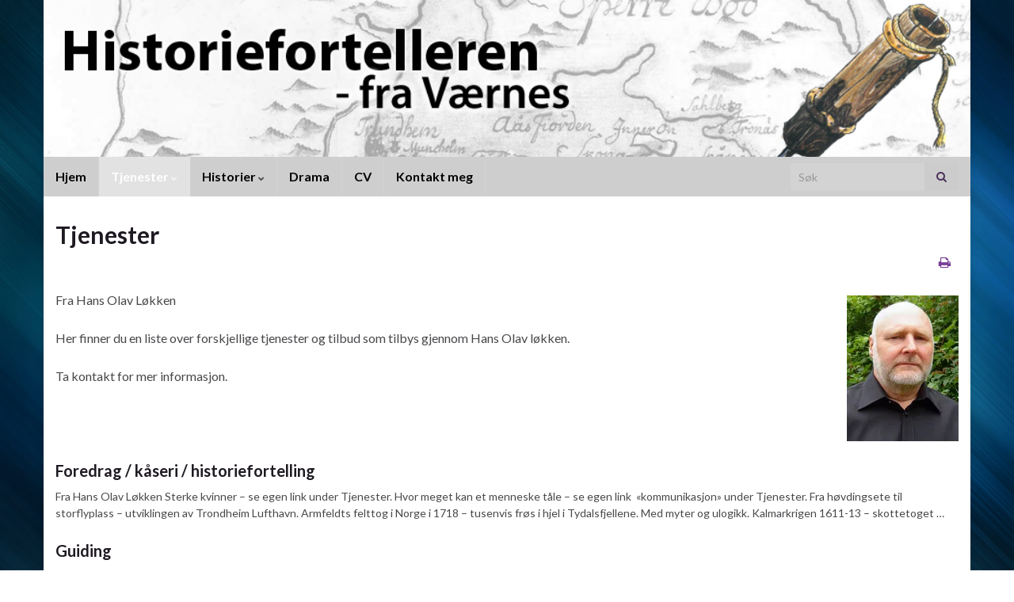

--- FILE ---
content_type: text/html; charset=UTF-8
request_url: https://historiefortelleren.no/tjenester/
body_size: 11876
content:
<!DOCTYPE html><!--[if IE 7]>
<html class="ie ie7" lang="nb-NO">
<![endif]-->
<!--[if IE 8]>
<html class="ie ie8" lang="nb-NO">
<![endif]-->
<!--[if !(IE 7) & !(IE 8)]><!-->
<html lang="nb-NO">
<!--<![endif]-->
    <head>
        <meta charset="UTF-8">
        <meta http-equiv="X-UA-Compatible" content="IE=edge">
        <meta name="viewport" content="width=device-width, initial-scale=1">
        <title>Tjenester &#8211; Historiefortelleren.no</title>
<meta name='robots' content='max-image-preview:large' />
<link rel='dns-prefetch' href='//challenges.cloudflare.com' />
<link rel='dns-prefetch' href='//stats.wp.com' />
<link rel='preconnect' href='//i0.wp.com' />
<link rel="alternate" type="application/rss+xml" title="Historiefortelleren.no &raquo; strøm" href="https://historiefortelleren.no/feed/" />
<link rel="alternate" type="application/rss+xml" title="Historiefortelleren.no &raquo; kommentarstrøm" href="https://historiefortelleren.no/comments/feed/" />
<link rel="alternate" title="oEmbed (JSON)" type="application/json+oembed" href="https://historiefortelleren.no/wp-json/oembed/1.0/embed?url=https%3A%2F%2Fhistoriefortelleren.no%2Ftjenester%2F" />
<link rel="alternate" title="oEmbed (XML)" type="text/xml+oembed" href="https://historiefortelleren.no/wp-json/oembed/1.0/embed?url=https%3A%2F%2Fhistoriefortelleren.no%2Ftjenester%2F&#038;format=xml" />
<style id='wp-img-auto-sizes-contain-inline-css' type='text/css'>
img:is([sizes=auto i],[sizes^="auto," i]){contain-intrinsic-size:3000px 1500px}
/*# sourceURL=wp-img-auto-sizes-contain-inline-css */
</style>
<style id='wp-emoji-styles-inline-css' type='text/css'>

	img.wp-smiley, img.emoji {
		display: inline !important;
		border: none !important;
		box-shadow: none !important;
		height: 1em !important;
		width: 1em !important;
		margin: 0 0.07em !important;
		vertical-align: -0.1em !important;
		background: none !important;
		padding: 0 !important;
	}
/*# sourceURL=wp-emoji-styles-inline-css */
</style>
<style id='wp-block-library-inline-css' type='text/css'>
:root{--wp-block-synced-color:#7a00df;--wp-block-synced-color--rgb:122,0,223;--wp-bound-block-color:var(--wp-block-synced-color);--wp-editor-canvas-background:#ddd;--wp-admin-theme-color:#007cba;--wp-admin-theme-color--rgb:0,124,186;--wp-admin-theme-color-darker-10:#006ba1;--wp-admin-theme-color-darker-10--rgb:0,107,160.5;--wp-admin-theme-color-darker-20:#005a87;--wp-admin-theme-color-darker-20--rgb:0,90,135;--wp-admin-border-width-focus:2px}@media (min-resolution:192dpi){:root{--wp-admin-border-width-focus:1.5px}}.wp-element-button{cursor:pointer}:root .has-very-light-gray-background-color{background-color:#eee}:root .has-very-dark-gray-background-color{background-color:#313131}:root .has-very-light-gray-color{color:#eee}:root .has-very-dark-gray-color{color:#313131}:root .has-vivid-green-cyan-to-vivid-cyan-blue-gradient-background{background:linear-gradient(135deg,#00d084,#0693e3)}:root .has-purple-crush-gradient-background{background:linear-gradient(135deg,#34e2e4,#4721fb 50%,#ab1dfe)}:root .has-hazy-dawn-gradient-background{background:linear-gradient(135deg,#faaca8,#dad0ec)}:root .has-subdued-olive-gradient-background{background:linear-gradient(135deg,#fafae1,#67a671)}:root .has-atomic-cream-gradient-background{background:linear-gradient(135deg,#fdd79a,#004a59)}:root .has-nightshade-gradient-background{background:linear-gradient(135deg,#330968,#31cdcf)}:root .has-midnight-gradient-background{background:linear-gradient(135deg,#020381,#2874fc)}:root{--wp--preset--font-size--normal:16px;--wp--preset--font-size--huge:42px}.has-regular-font-size{font-size:1em}.has-larger-font-size{font-size:2.625em}.has-normal-font-size{font-size:var(--wp--preset--font-size--normal)}.has-huge-font-size{font-size:var(--wp--preset--font-size--huge)}.has-text-align-center{text-align:center}.has-text-align-left{text-align:left}.has-text-align-right{text-align:right}.has-fit-text{white-space:nowrap!important}#end-resizable-editor-section{display:none}.aligncenter{clear:both}.items-justified-left{justify-content:flex-start}.items-justified-center{justify-content:center}.items-justified-right{justify-content:flex-end}.items-justified-space-between{justify-content:space-between}.screen-reader-text{border:0;clip-path:inset(50%);height:1px;margin:-1px;overflow:hidden;padding:0;position:absolute;width:1px;word-wrap:normal!important}.screen-reader-text:focus{background-color:#ddd;clip-path:none;color:#444;display:block;font-size:1em;height:auto;left:5px;line-height:normal;padding:15px 23px 14px;text-decoration:none;top:5px;width:auto;z-index:100000}html :where(.has-border-color){border-style:solid}html :where([style*=border-top-color]){border-top-style:solid}html :where([style*=border-right-color]){border-right-style:solid}html :where([style*=border-bottom-color]){border-bottom-style:solid}html :where([style*=border-left-color]){border-left-style:solid}html :where([style*=border-width]){border-style:solid}html :where([style*=border-top-width]){border-top-style:solid}html :where([style*=border-right-width]){border-right-style:solid}html :where([style*=border-bottom-width]){border-bottom-style:solid}html :where([style*=border-left-width]){border-left-style:solid}html :where(img[class*=wp-image-]){height:auto;max-width:100%}:where(figure){margin:0 0 1em}html :where(.is-position-sticky){--wp-admin--admin-bar--position-offset:var(--wp-admin--admin-bar--height,0px)}@media screen and (max-width:600px){html :where(.is-position-sticky){--wp-admin--admin-bar--position-offset:0px}}

/*# sourceURL=wp-block-library-inline-css */
</style><style id='wp-block-paragraph-inline-css' type='text/css'>
.is-small-text{font-size:.875em}.is-regular-text{font-size:1em}.is-large-text{font-size:2.25em}.is-larger-text{font-size:3em}.has-drop-cap:not(:focus):first-letter{float:left;font-size:8.4em;font-style:normal;font-weight:100;line-height:.68;margin:.05em .1em 0 0;text-transform:uppercase}body.rtl .has-drop-cap:not(:focus):first-letter{float:none;margin-left:.1em}p.has-drop-cap.has-background{overflow:hidden}:root :where(p.has-background){padding:1.25em 2.375em}:where(p.has-text-color:not(.has-link-color)) a{color:inherit}p.has-text-align-left[style*="writing-mode:vertical-lr"],p.has-text-align-right[style*="writing-mode:vertical-rl"]{rotate:180deg}
/*# sourceURL=https://historiefortelleren.no/wp-includes/blocks/paragraph/style.min.css */
</style>
<style id='global-styles-inline-css' type='text/css'>
:root{--wp--preset--aspect-ratio--square: 1;--wp--preset--aspect-ratio--4-3: 4/3;--wp--preset--aspect-ratio--3-4: 3/4;--wp--preset--aspect-ratio--3-2: 3/2;--wp--preset--aspect-ratio--2-3: 2/3;--wp--preset--aspect-ratio--16-9: 16/9;--wp--preset--aspect-ratio--9-16: 9/16;--wp--preset--color--black: #000000;--wp--preset--color--cyan-bluish-gray: #abb8c3;--wp--preset--color--white: #ffffff;--wp--preset--color--pale-pink: #f78da7;--wp--preset--color--vivid-red: #cf2e2e;--wp--preset--color--luminous-vivid-orange: #ff6900;--wp--preset--color--luminous-vivid-amber: #fcb900;--wp--preset--color--light-green-cyan: #7bdcb5;--wp--preset--color--vivid-green-cyan: #00d084;--wp--preset--color--pale-cyan-blue: #8ed1fc;--wp--preset--color--vivid-cyan-blue: #0693e3;--wp--preset--color--vivid-purple: #9b51e0;--wp--preset--gradient--vivid-cyan-blue-to-vivid-purple: linear-gradient(135deg,rgb(6,147,227) 0%,rgb(155,81,224) 100%);--wp--preset--gradient--light-green-cyan-to-vivid-green-cyan: linear-gradient(135deg,rgb(122,220,180) 0%,rgb(0,208,130) 100%);--wp--preset--gradient--luminous-vivid-amber-to-luminous-vivid-orange: linear-gradient(135deg,rgb(252,185,0) 0%,rgb(255,105,0) 100%);--wp--preset--gradient--luminous-vivid-orange-to-vivid-red: linear-gradient(135deg,rgb(255,105,0) 0%,rgb(207,46,46) 100%);--wp--preset--gradient--very-light-gray-to-cyan-bluish-gray: linear-gradient(135deg,rgb(238,238,238) 0%,rgb(169,184,195) 100%);--wp--preset--gradient--cool-to-warm-spectrum: linear-gradient(135deg,rgb(74,234,220) 0%,rgb(151,120,209) 20%,rgb(207,42,186) 40%,rgb(238,44,130) 60%,rgb(251,105,98) 80%,rgb(254,248,76) 100%);--wp--preset--gradient--blush-light-purple: linear-gradient(135deg,rgb(255,206,236) 0%,rgb(152,150,240) 100%);--wp--preset--gradient--blush-bordeaux: linear-gradient(135deg,rgb(254,205,165) 0%,rgb(254,45,45) 50%,rgb(107,0,62) 100%);--wp--preset--gradient--luminous-dusk: linear-gradient(135deg,rgb(255,203,112) 0%,rgb(199,81,192) 50%,rgb(65,88,208) 100%);--wp--preset--gradient--pale-ocean: linear-gradient(135deg,rgb(255,245,203) 0%,rgb(182,227,212) 50%,rgb(51,167,181) 100%);--wp--preset--gradient--electric-grass: linear-gradient(135deg,rgb(202,248,128) 0%,rgb(113,206,126) 100%);--wp--preset--gradient--midnight: linear-gradient(135deg,rgb(2,3,129) 0%,rgb(40,116,252) 100%);--wp--preset--font-size--small: 14px;--wp--preset--font-size--medium: 20px;--wp--preset--font-size--large: 20px;--wp--preset--font-size--x-large: 42px;--wp--preset--font-size--tiny: 10px;--wp--preset--font-size--regular: 16px;--wp--preset--font-size--larger: 26px;--wp--preset--spacing--20: 0.44rem;--wp--preset--spacing--30: 0.67rem;--wp--preset--spacing--40: 1rem;--wp--preset--spacing--50: 1.5rem;--wp--preset--spacing--60: 2.25rem;--wp--preset--spacing--70: 3.38rem;--wp--preset--spacing--80: 5.06rem;--wp--preset--shadow--natural: 6px 6px 9px rgba(0, 0, 0, 0.2);--wp--preset--shadow--deep: 12px 12px 50px rgba(0, 0, 0, 0.4);--wp--preset--shadow--sharp: 6px 6px 0px rgba(0, 0, 0, 0.2);--wp--preset--shadow--outlined: 6px 6px 0px -3px rgb(255, 255, 255), 6px 6px rgb(0, 0, 0);--wp--preset--shadow--crisp: 6px 6px 0px rgb(0, 0, 0);}:where(.is-layout-flex){gap: 0.5em;}:where(.is-layout-grid){gap: 0.5em;}body .is-layout-flex{display: flex;}.is-layout-flex{flex-wrap: wrap;align-items: center;}.is-layout-flex > :is(*, div){margin: 0;}body .is-layout-grid{display: grid;}.is-layout-grid > :is(*, div){margin: 0;}:where(.wp-block-columns.is-layout-flex){gap: 2em;}:where(.wp-block-columns.is-layout-grid){gap: 2em;}:where(.wp-block-post-template.is-layout-flex){gap: 1.25em;}:where(.wp-block-post-template.is-layout-grid){gap: 1.25em;}.has-black-color{color: var(--wp--preset--color--black) !important;}.has-cyan-bluish-gray-color{color: var(--wp--preset--color--cyan-bluish-gray) !important;}.has-white-color{color: var(--wp--preset--color--white) !important;}.has-pale-pink-color{color: var(--wp--preset--color--pale-pink) !important;}.has-vivid-red-color{color: var(--wp--preset--color--vivid-red) !important;}.has-luminous-vivid-orange-color{color: var(--wp--preset--color--luminous-vivid-orange) !important;}.has-luminous-vivid-amber-color{color: var(--wp--preset--color--luminous-vivid-amber) !important;}.has-light-green-cyan-color{color: var(--wp--preset--color--light-green-cyan) !important;}.has-vivid-green-cyan-color{color: var(--wp--preset--color--vivid-green-cyan) !important;}.has-pale-cyan-blue-color{color: var(--wp--preset--color--pale-cyan-blue) !important;}.has-vivid-cyan-blue-color{color: var(--wp--preset--color--vivid-cyan-blue) !important;}.has-vivid-purple-color{color: var(--wp--preset--color--vivid-purple) !important;}.has-black-background-color{background-color: var(--wp--preset--color--black) !important;}.has-cyan-bluish-gray-background-color{background-color: var(--wp--preset--color--cyan-bluish-gray) !important;}.has-white-background-color{background-color: var(--wp--preset--color--white) !important;}.has-pale-pink-background-color{background-color: var(--wp--preset--color--pale-pink) !important;}.has-vivid-red-background-color{background-color: var(--wp--preset--color--vivid-red) !important;}.has-luminous-vivid-orange-background-color{background-color: var(--wp--preset--color--luminous-vivid-orange) !important;}.has-luminous-vivid-amber-background-color{background-color: var(--wp--preset--color--luminous-vivid-amber) !important;}.has-light-green-cyan-background-color{background-color: var(--wp--preset--color--light-green-cyan) !important;}.has-vivid-green-cyan-background-color{background-color: var(--wp--preset--color--vivid-green-cyan) !important;}.has-pale-cyan-blue-background-color{background-color: var(--wp--preset--color--pale-cyan-blue) !important;}.has-vivid-cyan-blue-background-color{background-color: var(--wp--preset--color--vivid-cyan-blue) !important;}.has-vivid-purple-background-color{background-color: var(--wp--preset--color--vivid-purple) !important;}.has-black-border-color{border-color: var(--wp--preset--color--black) !important;}.has-cyan-bluish-gray-border-color{border-color: var(--wp--preset--color--cyan-bluish-gray) !important;}.has-white-border-color{border-color: var(--wp--preset--color--white) !important;}.has-pale-pink-border-color{border-color: var(--wp--preset--color--pale-pink) !important;}.has-vivid-red-border-color{border-color: var(--wp--preset--color--vivid-red) !important;}.has-luminous-vivid-orange-border-color{border-color: var(--wp--preset--color--luminous-vivid-orange) !important;}.has-luminous-vivid-amber-border-color{border-color: var(--wp--preset--color--luminous-vivid-amber) !important;}.has-light-green-cyan-border-color{border-color: var(--wp--preset--color--light-green-cyan) !important;}.has-vivid-green-cyan-border-color{border-color: var(--wp--preset--color--vivid-green-cyan) !important;}.has-pale-cyan-blue-border-color{border-color: var(--wp--preset--color--pale-cyan-blue) !important;}.has-vivid-cyan-blue-border-color{border-color: var(--wp--preset--color--vivid-cyan-blue) !important;}.has-vivid-purple-border-color{border-color: var(--wp--preset--color--vivid-purple) !important;}.has-vivid-cyan-blue-to-vivid-purple-gradient-background{background: var(--wp--preset--gradient--vivid-cyan-blue-to-vivid-purple) !important;}.has-light-green-cyan-to-vivid-green-cyan-gradient-background{background: var(--wp--preset--gradient--light-green-cyan-to-vivid-green-cyan) !important;}.has-luminous-vivid-amber-to-luminous-vivid-orange-gradient-background{background: var(--wp--preset--gradient--luminous-vivid-amber-to-luminous-vivid-orange) !important;}.has-luminous-vivid-orange-to-vivid-red-gradient-background{background: var(--wp--preset--gradient--luminous-vivid-orange-to-vivid-red) !important;}.has-very-light-gray-to-cyan-bluish-gray-gradient-background{background: var(--wp--preset--gradient--very-light-gray-to-cyan-bluish-gray) !important;}.has-cool-to-warm-spectrum-gradient-background{background: var(--wp--preset--gradient--cool-to-warm-spectrum) !important;}.has-blush-light-purple-gradient-background{background: var(--wp--preset--gradient--blush-light-purple) !important;}.has-blush-bordeaux-gradient-background{background: var(--wp--preset--gradient--blush-bordeaux) !important;}.has-luminous-dusk-gradient-background{background: var(--wp--preset--gradient--luminous-dusk) !important;}.has-pale-ocean-gradient-background{background: var(--wp--preset--gradient--pale-ocean) !important;}.has-electric-grass-gradient-background{background: var(--wp--preset--gradient--electric-grass) !important;}.has-midnight-gradient-background{background: var(--wp--preset--gradient--midnight) !important;}.has-small-font-size{font-size: var(--wp--preset--font-size--small) !important;}.has-medium-font-size{font-size: var(--wp--preset--font-size--medium) !important;}.has-large-font-size{font-size: var(--wp--preset--font-size--large) !important;}.has-x-large-font-size{font-size: var(--wp--preset--font-size--x-large) !important;}
/*# sourceURL=global-styles-inline-css */
</style>

<style id='classic-theme-styles-inline-css' type='text/css'>
/*! This file is auto-generated */
.wp-block-button__link{color:#fff;background-color:#32373c;border-radius:9999px;box-shadow:none;text-decoration:none;padding:calc(.667em + 2px) calc(1.333em + 2px);font-size:1.125em}.wp-block-file__button{background:#32373c;color:#fff;text-decoration:none}
/*# sourceURL=/wp-includes/css/classic-themes.min.css */
</style>
<link rel='stylesheet' id='contact-form-7-css' href='https://historiefortelleren.no/wp-content/plugins/contact-form-7/includes/css/styles.css?ver=6.1.4' type='text/css' media='all' />
<link rel='stylesheet' id='bootstrap-css' href='https://historiefortelleren.no/wp-content/themes/graphene/bootstrap/css/bootstrap.min.css?ver=6.9' type='text/css' media='all' />
<link rel='stylesheet' id='font-awesome-css' href='https://historiefortelleren.no/wp-content/themes/graphene/fonts/font-awesome/css/font-awesome.min.css?ver=6.9' type='text/css' media='all' />
<link rel='stylesheet' id='graphene-css' href='https://historiefortelleren.no/wp-content/themes/graphene/style.css?ver=2.9.4' type='text/css' media='screen' />
<link rel='stylesheet' id='graphene-responsive-css' href='https://historiefortelleren.no/wp-content/themes/graphene/responsive.css?ver=2.9.4' type='text/css' media='all' />
<link rel='stylesheet' id='graphene-blocks-css' href='https://historiefortelleren.no/wp-content/themes/graphene/blocks.css?ver=2.9.4' type='text/css' media='all' />
<script type="text/javascript" src="https://historiefortelleren.no/wp-includes/js/jquery/jquery.min.js?ver=3.7.1" id="jquery-core-js"></script>
<script type="text/javascript" src="https://historiefortelleren.no/wp-includes/js/jquery/jquery-migrate.min.js?ver=3.4.1" id="jquery-migrate-js"></script>
<script defer type="text/javascript" src="https://historiefortelleren.no/wp-content/themes/graphene/bootstrap/js/bootstrap.min.js?ver=2.9.4" id="bootstrap-js"></script>
<script defer type="text/javascript" src="https://historiefortelleren.no/wp-content/themes/graphene/js/bootstrap-hover-dropdown/bootstrap-hover-dropdown.min.js?ver=2.9.4" id="bootstrap-hover-dropdown-js"></script>
<script defer type="text/javascript" src="https://historiefortelleren.no/wp-content/themes/graphene/js/bootstrap-submenu/bootstrap-submenu.min.js?ver=2.9.4" id="bootstrap-submenu-js"></script>
<script defer type="text/javascript" src="https://historiefortelleren.no/wp-content/themes/graphene/js/jquery.infinitescroll.min.js?ver=2.9.4" id="infinite-scroll-js"></script>
<script type="text/javascript" id="graphene-js-extra">
/* <![CDATA[ */
var grapheneJS = {"siteurl":"https://historiefortelleren.no","ajaxurl":"https://historiefortelleren.no/wp-admin/admin-ajax.php","templateUrl":"https://historiefortelleren.no/wp-content/themes/graphene","isSingular":"1","enableStickyMenu":"","shouldShowComments":"","commentsOrder":"newest","sliderDisable":"1","sliderInterval":"7000","infScrollBtnLbl":"Last mer","infScrollOn":"","infScrollCommentsOn":"","totalPosts":"1","postsPerPage":"10","isPageNavi":"","infScrollMsgText":"Henter window.grapheneInfScrollItemsPerPage av window.grapheneInfScrollItemsLeft gjenv\u00e6rende elementer ...","infScrollMsgTextPlural":"Henter window.grapheneInfScrollItemsPerPage elementer av window.grapheneInfScrollItemsLeft gjenv\u00e6rende ...","infScrollFinishedText":"Alle lastet","commentsPerPage":"50","totalComments":"0","infScrollCommentsMsg":"Henter window.grapheneInfScrollCommentsPerPage av window.grapheneInfScrollCommentsLeft kommentarer igjen ...","infScrollCommentsMsgPlural":"Henter window.grapheneInfScrollCommentsPerPage av window.grapheneInfScrollCommentsLeft kommentarer igjen ...","infScrollCommentsFinishedMsg":"Alle kommentarer lastet!","disableLiveSearch":"1","txtNoResult":"Ingen resultater funnet.","isMasonry":""};
//# sourceURL=graphene-js-extra
/* ]]> */
</script>
<script defer type="text/javascript" src="https://historiefortelleren.no/wp-content/themes/graphene/js/graphene.js?ver=2.9.4" id="graphene-js"></script>
<link rel="https://api.w.org/" href="https://historiefortelleren.no/wp-json/" /><link rel="alternate" title="JSON" type="application/json" href="https://historiefortelleren.no/wp-json/wp/v2/pages/26" /><link rel="EditURI" type="application/rsd+xml" title="RSD" href="https://historiefortelleren.no/xmlrpc.php?rsd" />
<meta name="generator" content="WordPress 6.9" />
<link rel="canonical" href="https://historiefortelleren.no/tjenester/" />
<link rel='shortlink' href='https://historiefortelleren.no/?p=26' />
	<style>img#wpstats{display:none}</style>
				<script>
		   WebFontConfig = {
		      google: { 
		      	families: ["Lato:400,400i,700,700i&display=swap"]		      }
		   };

		   (function(d) {
		      var wf = d.createElement('script'), s = d.scripts[0];
		      wf.src = 'https://ajax.googleapis.com/ajax/libs/webfont/1.6.26/webfont.js';
		      wf.async = true;
		      s.parentNode.insertBefore(wf, s);
		   })(document);
		</script>
	<style type="text/css">
.top-bar{background-color:#1e73be} .top-bar .searchform .btn-default, .top-bar #top_search .searchform .btn-default{color:#1e73be}.navbar {background: #cecece} @media only screen and (max-width: 768px){ #mega-menu-wrap-Header-Menu .mega-menu-toggle + #mega-menu-Header-Menu {background: #cecece} }.navbar-inverse .nav > li > a, #mega-menu-wrap-Header-Menu #mega-menu-Header-Menu > li.mega-menu-item > a.mega-menu-link, .navbar #top_search .searchform input {color: #000000}.navbar #header-menu-wrap .nav li:focus, .navbar #header-menu-wrap .nav li:hover, .navbar #header-menu-wrap .nav li.current-menu-item, .navbar #header-menu-wrap .nav li.current-menu-ancestor, .navbar #header-menu-wrap .dropdown-menu li, .navbar #header-menu-wrap .dropdown-menu > li > a:focus, .navbar #header-menu-wrap .dropdown-menu > li > a:hover, .navbar #header-menu-wrap .dropdown-menu > .active > a, .navbar #header-menu-wrap .dropdown-menu > .active > a:focus, .navbar #header-menu-wrap .dropdown-menu > .active > a:hover, .navbar #header-menu-wrap .navbar-nav>.open>a, .navbar #header-menu-wrap .navbar-nav>.open>a:focus, .navbar #header-menu-wrap .navbar-nav>.open>a:hover, .navbar .navbar-nav>.active>a, .navbar .navbar-nav>.active>a:focus, .navbar .navbar-nav>.active>a:hover, #header-menu-wrap #mega-menu-wrap-Header-Menu #mega-menu-Header-Menu li.mega-current-menu-item, #header-menu-wrap #mega-menu-wrap-Header-Menu #mega-menu-Header-Menu > li.mega-menu-item > a.mega-menu-link:hover, #header-menu-wrap #mega-menu-wrap-Header-Menu #mega-menu-Header-Menu > li.mega-toggle-on > a.mega-menu-link, #header-menu-wrap #mega-menu-wrap-Header-Menu #mega-menu-Header-Menu > li.mega-current-menu-item > a.mega-menu-link {background: #e2e2e2}.navbar #header-menu-wrap .nav ul li a, .navbar #header-menu-wrap .nav ul li a {color: #1e73be}.navbar #header-menu-wrap .nav .dropdown-menu li:hover > a, .navbar #header-menu-wrap .nav .dropdown-menu li.current-menu-item > a, .navbar #header-menu-wrap .nav .dropdown-menu li.current-menu-ancestor > a {color: #dd9933}.sticky {border-color: #4f2d69}.carousel.style-card a {color: #1e73be}.btn, .btn:focus, .btn:hover, .btn a, .Button, .colour-preview .button, input[type="submit"], button[type="submit"], #commentform #submit, .wpsc_buy_button, #back-to-top, .wp-block-button .wp-block-button__link:not(.has-background) {background: #1e73be; color: #ffffff} .wp-block-button.is-style-outline .wp-block-button__link {background:transparent; border-color: #1e73be}.btn.btn-outline, .btn.btn-outline:hover {color: #1e73be;border-color: #1e73be}.label-primary, .pagination>.active>a, .pagination>.active>a:focus, .pagination>.active>a:hover, .pagination>.active>span, .pagination>.active>span:focus, .pagination>.active>span:hover, .list-group-item.parent, .list-group-item.parent:focus, .list-group-item.parent:hover {background: #1e73be; border-color: #1e73be; color: #ffffff}.post-nav-top, .archive-title, .page-title, .term-desc, .breadcrumb {background-color: #f9f9f9; border-color: #1e73be}.archive-title span {color: #1e73be}#comments ol.children li.bypostauthor, #comments li.bypostauthor.comment {border-color: #1e73be}#footer, .graphene-footer{background-color:#f5f5f5;color:#424242}#footer a, #footer a:visited {color: #000000}#sidebar_bottom a, #sidebar_bottom a:visited {color:#1e73be}.header_title, .header_title a, .header_title a:visited, .header_title a:hover, .header_desc {color:#blank}.carousel, .carousel .item{height:400px}@media (max-width: 991px) {.carousel, .carousel .item{height:250px}}#header{max-height:198px}
</style>
		<script type="application/ld+json">{"@context":"http:\/\/schema.org","@type":"WebPage","mainEntityOfPage":"https:\/\/historiefortelleren.no\/tjenester\/","publisher":{"@type":"Organization","name":"Historiefortelleren.no","logo":{"@type":"ImageObject","url":"https:\/\/i0.wp.com\/historiefortelleren.no\/wp-content\/uploads\/2016\/02\/cropped-logo.png?fit=32%2C32&ssl=1","height":32,"width":32}},"headline":"Tjenester","datePublished":"2016-02-03T18:57:57+00:00","dateModified":"2016-02-10T19:52:34+00:00","description":"Fra Hans Olav L\u00f8kken Her finner du en liste over forskjellige tjenester og tilbud som tilbys gjennom Hans Olav l\u00f8kken. Ta kontakt for mer informasjon.","author":{"@type":"Person","name":"ArildM"}}</script>
	<style type="text/css">.recentcomments a{display:inline !important;padding:0 !important;margin:0 !important;}</style><style type="text/css" id="custom-background-css">
body.custom-background { background-image: url("https://historiefortelleren.no/wp-content/uploads/2016/02/bg-master.jpg"); background-position: center center; background-size: cover; background-repeat: no-repeat; background-attachment: fixed; }
</style>
	
<!-- Jetpack Open Graph Tags -->
<meta property="og:type" content="article" />
<meta property="og:title" content="Tjenester" />
<meta property="og:url" content="https://historiefortelleren.no/tjenester/" />
<meta property="og:description" content="Fra Hans Olav Løkken Her finner du en liste over forskjellige tjenester og tilbud som tilbys gjennom Hans Olav løkken. Ta kontakt for mer informasjon." />
<meta property="article:published_time" content="2016-02-03T17:57:57+00:00" />
<meta property="article:modified_time" content="2016-02-10T18:52:34+00:00" />
<meta property="og:site_name" content="Historiefortelleren.no" />
<meta property="og:image" content="https://i0.wp.com/historiefortelleren.no/wp-content/uploads/2016/02/cropped-logo.png?fit=512%2C512&#038;ssl=1" />
<meta property="og:image:width" content="512" />
<meta property="og:image:height" content="512" />
<meta property="og:image:alt" content="" />
<meta property="og:locale" content="nb_NO" />
<meta name="twitter:text:title" content="Tjenester" />
<meta name="twitter:image" content="https://i0.wp.com/historiefortelleren.no/wp-content/uploads/2016/02/cropped-logo.png?fit=240%2C240&amp;ssl=1" />
<meta name="twitter:card" content="summary" />

<!-- End Jetpack Open Graph Tags -->
<link rel="icon" href="https://i0.wp.com/historiefortelleren.no/wp-content/uploads/2016/02/cropped-logo.png?fit=32%2C32&#038;ssl=1" sizes="32x32" />
<link rel="icon" href="https://i0.wp.com/historiefortelleren.no/wp-content/uploads/2016/02/cropped-logo.png?fit=192%2C192&#038;ssl=1" sizes="192x192" />
<link rel="apple-touch-icon" href="https://i0.wp.com/historiefortelleren.no/wp-content/uploads/2016/02/cropped-logo.png?fit=180%2C180&#038;ssl=1" />
<meta name="msapplication-TileImage" content="https://i0.wp.com/historiefortelleren.no/wp-content/uploads/2016/02/cropped-logo.png?fit=270%2C270&#038;ssl=1" />
    </head>
    <body class="wp-singular page-template-default page page-id-26 page-parent custom-background wp-embed-responsive wp-theme-graphene layout-boxed one_column singular">
        
        <div class="container boxed-wrapper">
            
            

            <div id="header" class="row">

                <img src="https://historiefortelleren.no/wp-content/uploads/2016/02/cropped-nylogo-4.png" alt="Historiefortelleren.no" title="Historiefortelleren.no" width="960" height="198" />                
                                    <a href="https://historiefortelleren.no" id="header_img_link" title="Gå tilbake til forsiden">&nbsp;</a>                            </div>


                        <nav class="navbar row navbar-inverse">

                <div class="navbar-header align-center">
                		                    <button type="button" class="navbar-toggle collapsed" data-toggle="collapse" data-target="#header-menu-wrap, #secondary-menu-wrap">
	                        <span class="sr-only">Slåu av/på navigasjon</span>
	                        <span class="icon-bar"></span>
	                        <span class="icon-bar"></span>
	                        <span class="icon-bar"></span>
	                    </button>
                	                    
                    
                                            <p class="header_title mobile-only">
                            <a href="https://historiefortelleren.no" title="Gå tilbake til forsiden">                                Historiefortelleren.no                            </a>                        </p>
                    
                                            
                                    </div>

                                    <div class="collapse navbar-collapse" id="header-menu-wrap">

            			<ul id="header-menu" class="nav navbar-nav flip"><li id="menu-item-93" class="menu-item menu-item-type-post_type menu-item-object-page menu-item-home menu-item-93"><a href="https://historiefortelleren.no/">Hjem</a></li>
<li id="menu-item-85" class="menu-item menu-item-type-post_type menu-item-object-page current-menu-item page_item page-item-26 current_page_item menu-item-has-children menu-item-85 active"><a href="https://historiefortelleren.no/tjenester/" aria-current="page" class="dropdown-toggle" data-toggle="dropdown" data-submenu="1" data-depth="10" data-hover="dropdown" data-delay="0">Tjenester <i class="fa fa-chevron-down"></i></a>
<ul class="dropdown-menu">
	<li id="menu-item-91" class="menu-item menu-item-type-post_type menu-item-object-page menu-item-91"><a href="https://historiefortelleren.no/tjenester/det-a-lykkes/">Sterke kvinner</a></li>
	<li id="menu-item-90" class="menu-item menu-item-type-post_type menu-item-object-page menu-item-90"><a href="https://historiefortelleren.no/tjenester/foredrag/">Foredrag / kåseri / historiefortelling</a></li>
	<li id="menu-item-88" class="menu-item menu-item-type-post_type menu-item-object-page menu-item-88"><a href="https://historiefortelleren.no/tjenester/guiding/">Guiding</a></li>
	<li id="menu-item-89" class="menu-item menu-item-type-post_type menu-item-object-page menu-item-89"><a href="https://historiefortelleren.no/tjenester/teambuilding/">Livsutdannelse og kompetanse</a></li>
	<li id="menu-item-87" class="menu-item menu-item-type-post_type menu-item-object-page menu-item-87"><a href="https://historiefortelleren.no/tjenester/kommunikasjon/">Kommunikasjon</a></li>
	<li id="menu-item-86" class="menu-item menu-item-type-post_type menu-item-object-page menu-item-86"><a href="https://historiefortelleren.no/tjenester/undervisning/">Undervisning / pedagogikk</a></li>
</ul>
</li>
<li id="menu-item-143" class="menu-item menu-item-type-post_type menu-item-object-page menu-item-has-children menu-item-143"><a href="https://historiefortelleren.no/historier/" class="dropdown-toggle" data-toggle="dropdown" data-submenu="1" data-depth="10" data-hover="dropdown" data-delay="0">Historier <i class="fa fa-chevron-down"></i></a>
<ul class="dropdown-menu">
	<li id="menu-item-1311" class="menu-item menu-item-type-post_type menu-item-object-page menu-item-1311"><a href="https://historiefortelleren.no/historier/adm-bibliografi/">Adm Bibliografi</a></li>
	<li id="menu-item-199" class="menu-item menu-item-type-post_type menu-item-object-page menu-item-199"><a href="https://historiefortelleren.no/historier/2-verdenskrig/">2. verdenskrig</a></li>
	<li id="menu-item-213" class="menu-item menu-item-type-post_type menu-item-object-page menu-item-213"><a href="https://historiefortelleren.no/historier/amerika-og-utvandring/">Amerika og utvandring</a></li>
	<li id="menu-item-212" class="menu-item menu-item-type-post_type menu-item-object-page menu-item-212"><a href="https://historiefortelleren.no/historier/begivenheter/">Begivenheter</a></li>
	<li id="menu-item-211" class="menu-item menu-item-type-post_type menu-item-object-page menu-item-211"><a href="https://historiefortelleren.no/historier/diverse/">Diverse</a></li>
	<li id="menu-item-210" class="menu-item menu-item-type-post_type menu-item-object-page menu-item-210"><a href="https://historiefortelleren.no/historier/hendelser/">Hendelser</a></li>
	<li id="menu-item-241" class="menu-item menu-item-type-post_type menu-item-object-page menu-item-241"><a href="https://historiefortelleren.no/historier/kriger/">Kriger</a></li>
	<li id="menu-item-240" class="menu-item menu-item-type-post_type menu-item-object-page menu-item-240"><a href="https://historiefortelleren.no/historier/luftfart-generelt/">Luftfart</a></li>
	<li id="menu-item-239" class="menu-item menu-item-type-post_type menu-item-object-page menu-item-239"><a href="https://historiefortelleren.no/historier/luftfartsulykker/">Luftfartsulykker</a></li>
	<li id="menu-item-238" class="menu-item menu-item-type-post_type menu-item-object-page menu-item-238"><a href="https://historiefortelleren.no/historier/mord-henrettelser-og-rettssaker/">Mord, henrettelser og rettssaker</a></li>
	<li id="menu-item-237" class="menu-item menu-item-type-post_type menu-item-object-page menu-item-237"><a href="https://historiefortelleren.no/historier/personer/">Personer</a></li>
	<li id="menu-item-1312" class="menu-item menu-item-type-post_type menu-item-object-page menu-item-1312"><a href="https://historiefortelleren.no/historier/slektshistorier/">Slektshistorier</a></li>
	<li id="menu-item-236" class="menu-item menu-item-type-post_type menu-item-object-page menu-item-236"><a href="https://historiefortelleren.no/historier/steder-og-garder/">Steder og gårder</a></li>
	<li id="menu-item-327" class="menu-item menu-item-type-post_type menu-item-object-page menu-item-327"><a href="https://historiefortelleren.no/historier/stjordal/">Stjørdal</a></li>
	<li id="menu-item-235" class="menu-item menu-item-type-post_type menu-item-object-page menu-item-235"><a href="https://historiefortelleren.no/historier/ulykker-generelt/">Ulykker generelt</a></li>
</ul>
</li>
<li id="menu-item-84" class="menu-item menu-item-type-post_type menu-item-object-page menu-item-84"><a href="https://historiefortelleren.no/drama/">Drama</a></li>
<li id="menu-item-92" class="menu-item menu-item-type-post_type menu-item-object-page menu-item-92"><a href="https://historiefortelleren.no/cv/">CV</a></li>
<li id="menu-item-83" class="menu-item menu-item-type-post_type menu-item-object-page menu-item-83"><a href="https://historiefortelleren.no/kontakt-meg/">Kontakt meg</a></li>
</ul>                        
            			                            <div id="top_search" class="navbar-form navbar-right">
                                <form class="searchform" method="get" action="https://historiefortelleren.no">
	<div class="input-group">
		<div class="form-group live-search-input">
			<label for="s" class="screen-reader-text">Search for:</label>
		    <input type="text" id="s" name="s" class="form-control" placeholder="Søk">
		    		</div>
	    <span class="input-group-btn">
	    	<button class="btn btn-default" type="submit"><i class="fa fa-search"></i></button>
	    </span>
    </div>
    </form>                                                            </div>
                                                
                                            </div>
                
                                    
                            </nav>

            
            <div id="content" class="clearfix hfeed row">
                
                    
                                        
                    <div id="content-main" class="clearfix content-main col-md-12">
                    
	

<div id="post-26" class="clearfix post post-26 page type-page status-publish hentry nodate item-wrap">
		
	<div class="entry clearfix">                
		
		        <h1 class="post-title entry-title">
			Tjenester			        </h1>
		
			    <ul class="post-meta entry-meta clearfix">
	    		        <li class="print">
	        	        <a href="javascript:print();" title="Skriv ut side">
            <i class="fa fa-print"></i>
        </a>
    	        </li>
	        	    </ul>
    
				
				<div class="entry-content clearfix">
							
			                        
                        <p>Fra Hans Olav Løkken <img data-recalc-dims="1" decoding="async" src="https://i0.wp.com/historiefortelleren.no/wp-content/uploads/2016/02/lokken1.jpg?w=1140" alt="HansO" align="right" border="0" /></p>
<p>Her finner du en liste over forskjellige tjenester og tilbud som tilbys gjennom Hans Olav løkken.</p>
<p>Ta kontakt for mer informasjon.</p>
								</div>
		
			</div>
</div>



    <div class="child-pages-wrap">
                <div class="post child-page page" id="page-14">
            <div class="entry">
                    <div class="entry-content clearfix">
                    
                                        <h2 class="post-title">
                        <a href="https://historiefortelleren.no/tjenester/foredrag/" rel="bookmark" title="Permalenke til Foredrag / kåseri / historiefortelling">Foredrag / kåseri / historiefortelling</a>
                    </h2>

                    <p>Fra Hans Olav Løkken Sterke kvinner &#8211; se egen link under Tjenester. Hvor meget kan et menneske tåle &#8211; se egen link  &laquo;kommunikasjon&raquo; under Tjenester. Fra høvdingsete til storflyplass – utviklingen av Trondheim Lufthavn. Armfeldts felttog i Norge i 1718 – tusenvis frøs i hjel i Tydalsfjellene. Med myter og ulogikk. Kalmarkrigen 1611-13 – skottetoget &hellip; </p>
                </div>
            </div>
        </div>
                <div class="post child-page page" id="page-21">
            <div class="entry">
                    <div class="entry-content clearfix">
                    
                                        <h2 class="post-title">
                        <a href="https://historiefortelleren.no/tjenester/guiding/" rel="bookmark" title="Permalenke til Guiding">Guiding</a>
                    </h2>

                    <p>Med Hans Olav Løkken 1. Lokal/regional guiding med buss m/historier &#8211; eller til fots m/historier (historisk vandring). 2. Fjellturer: dagsturer til Snøhetta, Skarven, Storsylen m/historier, &#8211; inkl. middag/sosial samling etterpå. 3. Guiding i Amerika: oppsporing/besøk til din slekt eller områder hvor de slo seg ned + sightseeing til kjente og ukjente steder. 4. Guiding av &hellip; </p>
                </div>
            </div>
        </div>
                <div class="post child-page page" id="page-23">
            <div class="entry">
                    <div class="entry-content clearfix">
                    
                                        <h2 class="post-title">
                        <a href="https://historiefortelleren.no/tjenester/kommunikasjon/" rel="bookmark" title="Permalenke til Kommunikasjon">Kommunikasjon</a>
                    </h2>

                    <p>Fra Hans Olav Løkken Ulike vinklinger innenfor begrepet kommunikasjon Hvor meget kan et menneske tåle? Svikter både skolen og helsevesenet? et meget sterkt vitnesbyrd fra skole og helsevesenet. hva kan feil kommunikasjon føre til? sorgbearbeidelse. når noen ligger nede. kollegial støtte på arbeidsplassen. Varighet: 60 min Honorar: etter avtale (+ dekt reise og opphold dersom &hellip; </p>
                </div>
            </div>
        </div>
                <div class="post child-page page" id="page-19">
            <div class="entry">
                    <div class="entry-content clearfix">
                    
                                        <h2 class="post-title">
                        <a href="https://historiefortelleren.no/tjenester/teambuilding/" rel="bookmark" title="Permalenke til Livsutdannelse og kompetanse">Livsutdannelse og kompetanse</a>
                    </h2>

                    <p>Fra Hans Olav Løkken Det å lykkes / Livsutdannelse og kompetanse &#8211; Ansvar og rollefordeling &#8211; Hvem vil jeg ha som kollega? &#8211; Hvem vil jeg ha som sjef? &#8211; Seleksjon &#8211; Opptak &#8211; Holdninger &#8211; Normer &#8211; Oppførsel / folkeskikk &#8211; Profilering &#8211; Livsverdier Varighet: 3 ½ time, inkl. pauser (kan tilpasses kortere tidsfaktor) &hellip; </p>
                </div>
            </div>
        </div>
                <div class="post child-page page" id="page-12">
            <div class="entry">
                    <div class="entry-content clearfix">
                    
                                        <h2 class="post-title">
                        <a href="https://historiefortelleren.no/tjenester/det-a-lykkes/" rel="bookmark" title="Permalenke til Sterke kvinner">Sterke kvinner</a>
                    </h2>

                    <p>Fra Hans Olav Løkken Fra historiske personer og myter &#8211; til dagliglivets slitere Kjente og ukjente kvinner, gjennom hendelser og episoder som muligens gir litt ettertanke. Fakta og myter, tragedier og smerte. En presentasjon litt annerledes, kraftfull og slående. Varighet: ca. 1:15  (kan tilpasses) Honorar: etter avtale (+ dekt reise og opphold dersom utenfor Stjørdal)</p>
                </div>
            </div>
        </div>
                <div class="post child-page page" id="page-30">
            <div class="entry">
                    <div class="entry-content clearfix">
                    
                                        <h2 class="post-title">
                        <a href="https://historiefortelleren.no/tjenester/undervisning/" rel="bookmark" title="Permalenke til Undervisning / pedagogikk">Undervisning / pedagogikk</a>
                    </h2>

                    <p>Fra Hans Olav Løkken Pedagogikk 1. Pedagogikk og kommunikasjon som politiker. 2. The Story Teller: Kunsten å fortelle historier. 3. Forskjellen på historiefortelling, kåseri, foredrag og taler. 4. Hvordan bli en god instruktør? Historie 5. Lokal- og regional historie. 6. Historieundervisning relatert til foredragsoversikten. Luftfart 7. Air Traffic Services, Air Law, Com etc. for PPL, &hellip; </p>
                </div>
            </div>
        </div>
            </div>



            
  

                </div><!-- #content-main -->
        
                
        
    </div><!-- #content -->




<div id="footer" class="row default-footer">
    
        
            
            <div class="copyright-developer">
                                    <div id="copyright">
                        <p>© 2016 Historiefortelleren.no.</p>
                    </div>
                
                                    <div id="developer">
                        <p>
                                                        Laget med <i class="fa fa-heart"></i> av <a href="https://www.graphene-theme.com/" rel="nofollow">Graphene Tema</a>.                        </p>

                                            </div>
                            </div>

        
                
    </div><!-- #footer -->


</div><!-- #container -->

<script type="speculationrules">
{"prefetch":[{"source":"document","where":{"and":[{"href_matches":"/*"},{"not":{"href_matches":["/wp-*.php","/wp-admin/*","/wp-content/uploads/*","/wp-content/*","/wp-content/plugins/*","/wp-content/themes/graphene/*","/*\\?(.+)"]}},{"not":{"selector_matches":"a[rel~=\"nofollow\"]"}},{"not":{"selector_matches":".no-prefetch, .no-prefetch a"}}]},"eagerness":"conservative"}]}
</script>
<script type="text/javascript" src="https://historiefortelleren.no/wp-includes/js/dist/hooks.min.js?ver=dd5603f07f9220ed27f1" id="wp-hooks-js"></script>
<script type="text/javascript" src="https://historiefortelleren.no/wp-includes/js/dist/i18n.min.js?ver=c26c3dc7bed366793375" id="wp-i18n-js"></script>
<script type="text/javascript" id="wp-i18n-js-after">
/* <![CDATA[ */
wp.i18n.setLocaleData( { 'text direction\u0004ltr': [ 'ltr' ] } );
//# sourceURL=wp-i18n-js-after
/* ]]> */
</script>
<script type="text/javascript" src="https://historiefortelleren.no/wp-content/plugins/contact-form-7/includes/swv/js/index.js?ver=6.1.4" id="swv-js"></script>
<script type="text/javascript" id="contact-form-7-js-translations">
/* <![CDATA[ */
( function( domain, translations ) {
	var localeData = translations.locale_data[ domain ] || translations.locale_data.messages;
	localeData[""].domain = domain;
	wp.i18n.setLocaleData( localeData, domain );
} )( "contact-form-7", {"translation-revision-date":"2025-12-02 21:44:12+0000","generator":"GlotPress\/4.0.3","domain":"messages","locale_data":{"messages":{"":{"domain":"messages","plural-forms":"nplurals=2; plural=n != 1;","lang":"nb_NO"},"This contact form is placed in the wrong place.":["Dette kontaktskjemaet er plassert feil."],"Error:":["Feil:"]}},"comment":{"reference":"includes\/js\/index.js"}} );
//# sourceURL=contact-form-7-js-translations
/* ]]> */
</script>
<script type="text/javascript" id="contact-form-7-js-before">
/* <![CDATA[ */
var wpcf7 = {
    "api": {
        "root": "https:\/\/historiefortelleren.no\/wp-json\/",
        "namespace": "contact-form-7\/v1"
    }
};
//# sourceURL=contact-form-7-js-before
/* ]]> */
</script>
<script type="text/javascript" src="https://historiefortelleren.no/wp-content/plugins/contact-form-7/includes/js/index.js?ver=6.1.4" id="contact-form-7-js"></script>
<script type="text/javascript" src="https://challenges.cloudflare.com/turnstile/v0/api.js" id="cloudflare-turnstile-js" data-wp-strategy="async"></script>
<script type="text/javascript" id="cloudflare-turnstile-js-after">
/* <![CDATA[ */
document.addEventListener( 'wpcf7submit', e => turnstile.reset() );
//# sourceURL=cloudflare-turnstile-js-after
/* ]]> */
</script>
<script defer type="text/javascript" src="https://historiefortelleren.no/wp-includes/js/comment-reply.min.js?ver=6.9" id="comment-reply-js" async="async" data-wp-strategy="async" fetchpriority="low"></script>
<script type="text/javascript" id="jetpack-stats-js-before">
/* <![CDATA[ */
_stq = window._stq || [];
_stq.push([ "view", {"v":"ext","blog":"106415154","post":"26","tz":"1","srv":"historiefortelleren.no","j":"1:15.4"} ]);
_stq.push([ "clickTrackerInit", "106415154", "26" ]);
//# sourceURL=jetpack-stats-js-before
/* ]]> */
</script>
<script type="text/javascript" src="https://stats.wp.com/e-202605.js" id="jetpack-stats-js" defer="defer" data-wp-strategy="defer"></script>
<script id="wp-emoji-settings" type="application/json">
{"baseUrl":"https://s.w.org/images/core/emoji/17.0.2/72x72/","ext":".png","svgUrl":"https://s.w.org/images/core/emoji/17.0.2/svg/","svgExt":".svg","source":{"concatemoji":"https://historiefortelleren.no/wp-includes/js/wp-emoji-release.min.js?ver=6.9"}}
</script>
<script type="module">
/* <![CDATA[ */
/*! This file is auto-generated */
const a=JSON.parse(document.getElementById("wp-emoji-settings").textContent),o=(window._wpemojiSettings=a,"wpEmojiSettingsSupports"),s=["flag","emoji"];function i(e){try{var t={supportTests:e,timestamp:(new Date).valueOf()};sessionStorage.setItem(o,JSON.stringify(t))}catch(e){}}function c(e,t,n){e.clearRect(0,0,e.canvas.width,e.canvas.height),e.fillText(t,0,0);t=new Uint32Array(e.getImageData(0,0,e.canvas.width,e.canvas.height).data);e.clearRect(0,0,e.canvas.width,e.canvas.height),e.fillText(n,0,0);const a=new Uint32Array(e.getImageData(0,0,e.canvas.width,e.canvas.height).data);return t.every((e,t)=>e===a[t])}function p(e,t){e.clearRect(0,0,e.canvas.width,e.canvas.height),e.fillText(t,0,0);var n=e.getImageData(16,16,1,1);for(let e=0;e<n.data.length;e++)if(0!==n.data[e])return!1;return!0}function u(e,t,n,a){switch(t){case"flag":return n(e,"\ud83c\udff3\ufe0f\u200d\u26a7\ufe0f","\ud83c\udff3\ufe0f\u200b\u26a7\ufe0f")?!1:!n(e,"\ud83c\udde8\ud83c\uddf6","\ud83c\udde8\u200b\ud83c\uddf6")&&!n(e,"\ud83c\udff4\udb40\udc67\udb40\udc62\udb40\udc65\udb40\udc6e\udb40\udc67\udb40\udc7f","\ud83c\udff4\u200b\udb40\udc67\u200b\udb40\udc62\u200b\udb40\udc65\u200b\udb40\udc6e\u200b\udb40\udc67\u200b\udb40\udc7f");case"emoji":return!a(e,"\ud83e\u1fac8")}return!1}function f(e,t,n,a){let r;const o=(r="undefined"!=typeof WorkerGlobalScope&&self instanceof WorkerGlobalScope?new OffscreenCanvas(300,150):document.createElement("canvas")).getContext("2d",{willReadFrequently:!0}),s=(o.textBaseline="top",o.font="600 32px Arial",{});return e.forEach(e=>{s[e]=t(o,e,n,a)}),s}function r(e){var t=document.createElement("script");t.src=e,t.defer=!0,document.head.appendChild(t)}a.supports={everything:!0,everythingExceptFlag:!0},new Promise(t=>{let n=function(){try{var e=JSON.parse(sessionStorage.getItem(o));if("object"==typeof e&&"number"==typeof e.timestamp&&(new Date).valueOf()<e.timestamp+604800&&"object"==typeof e.supportTests)return e.supportTests}catch(e){}return null}();if(!n){if("undefined"!=typeof Worker&&"undefined"!=typeof OffscreenCanvas&&"undefined"!=typeof URL&&URL.createObjectURL&&"undefined"!=typeof Blob)try{var e="postMessage("+f.toString()+"("+[JSON.stringify(s),u.toString(),c.toString(),p.toString()].join(",")+"));",a=new Blob([e],{type:"text/javascript"});const r=new Worker(URL.createObjectURL(a),{name:"wpTestEmojiSupports"});return void(r.onmessage=e=>{i(n=e.data),r.terminate(),t(n)})}catch(e){}i(n=f(s,u,c,p))}t(n)}).then(e=>{for(const n in e)a.supports[n]=e[n],a.supports.everything=a.supports.everything&&a.supports[n],"flag"!==n&&(a.supports.everythingExceptFlag=a.supports.everythingExceptFlag&&a.supports[n]);var t;a.supports.everythingExceptFlag=a.supports.everythingExceptFlag&&!a.supports.flag,a.supports.everything||((t=a.source||{}).concatemoji?r(t.concatemoji):t.wpemoji&&t.twemoji&&(r(t.twemoji),r(t.wpemoji)))});
//# sourceURL=https://historiefortelleren.no/wp-includes/js/wp-emoji-loader.min.js
/* ]]> */
</script>
</body>
</html>